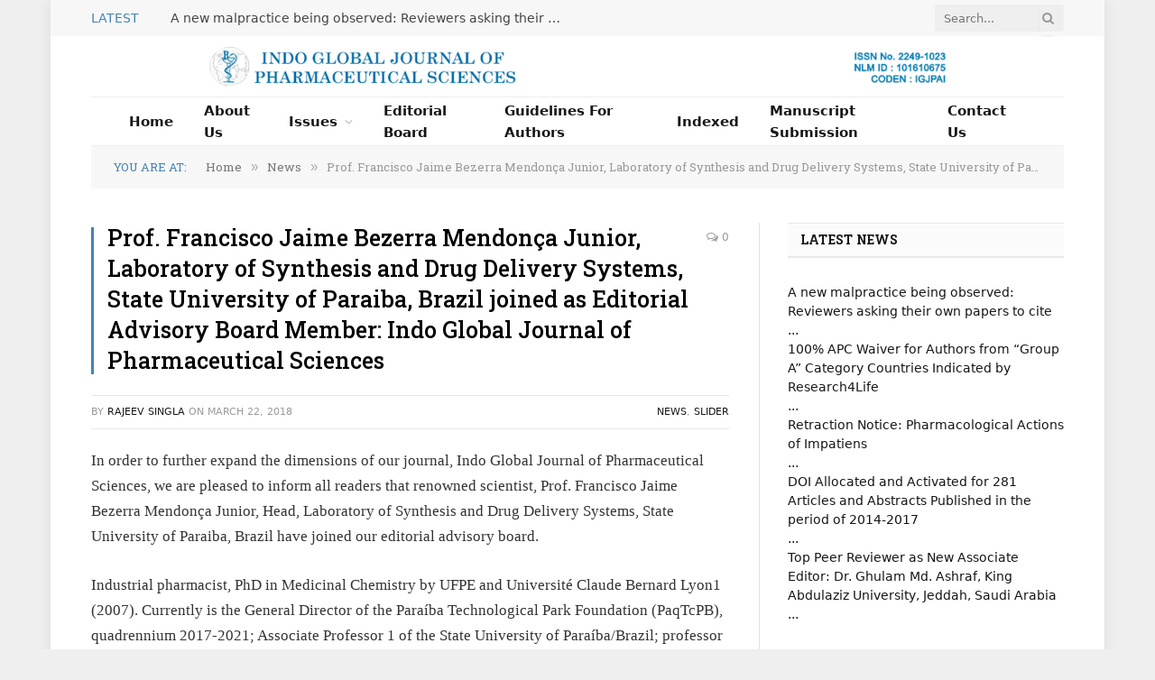

--- FILE ---
content_type: text/html; charset=UTF-8
request_url: https://www.iglobaljournal.com/prof-francisco-jaime-bezerra-mendonca-junior-laboratory-of-synthesis-and-drug-delivery-systems-state-university-of-paraiba-brazil-joined-as-editorial-advisory-board-member-indo-global-journal-of/
body_size: 14377
content:

<!DOCTYPE html>
<html lang="en-US" class="s-light site-s-light">

<head>

	<meta charset="UTF-8" />
	<meta name="viewport" content="width=device-width, initial-scale=1" />
	<script>!function(e,c){e[c]=e[c]+(e[c]&&" ")+"quform-js"}(document.documentElement,"className");</script><title>Prof. Francisco Jaime Bezerra Mendonça Junior, Laboratory of Synthesis and Drug Delivery Systems, State University of Paraiba, Brazil joined as Editorial Advisory Board Member: Indo Global Journal of Pharmaceutical Sciences &#8211; INDO GLOBAL JOURNAL OF PHARMACEUTICAL SCIENCES</title><link rel="preload" as="font" href="https://www.iglobaljournal.com/wp-content/themes/smart-mag/css/icons/fonts/ts-icons.woff2?v3.0" type="font/woff2" crossorigin="anonymous" />
<meta name='robots' content='max-image-preview:large' />
<link rel='dns-prefetch' href='//fonts.googleapis.com' />
<link rel="alternate" type="application/rss+xml" title="INDO GLOBAL JOURNAL OF PHARMACEUTICAL SCIENCES &raquo; Feed" href="https://www.iglobaljournal.com/feed/" />
<link rel="alternate" type="application/rss+xml" title="INDO GLOBAL JOURNAL OF PHARMACEUTICAL SCIENCES &raquo; Comments Feed" href="https://www.iglobaljournal.com/comments/feed/" />
<script type="text/javascript">
/* <![CDATA[ */
window._wpemojiSettings = {"baseUrl":"https:\/\/s.w.org\/images\/core\/emoji\/15.0.3\/72x72\/","ext":".png","svgUrl":"https:\/\/s.w.org\/images\/core\/emoji\/15.0.3\/svg\/","svgExt":".svg","source":{"concatemoji":"https:\/\/www.iglobaljournal.com\/wp-includes\/js\/wp-emoji-release.min.js?ver=5b2c8cd16707b05bb81158033ebeff7d"}};
/*! This file is auto-generated */
!function(i,n){var o,s,e;function c(e){try{var t={supportTests:e,timestamp:(new Date).valueOf()};sessionStorage.setItem(o,JSON.stringify(t))}catch(e){}}function p(e,t,n){e.clearRect(0,0,e.canvas.width,e.canvas.height),e.fillText(t,0,0);var t=new Uint32Array(e.getImageData(0,0,e.canvas.width,e.canvas.height).data),r=(e.clearRect(0,0,e.canvas.width,e.canvas.height),e.fillText(n,0,0),new Uint32Array(e.getImageData(0,0,e.canvas.width,e.canvas.height).data));return t.every(function(e,t){return e===r[t]})}function u(e,t,n){switch(t){case"flag":return n(e,"\ud83c\udff3\ufe0f\u200d\u26a7\ufe0f","\ud83c\udff3\ufe0f\u200b\u26a7\ufe0f")?!1:!n(e,"\ud83c\uddfa\ud83c\uddf3","\ud83c\uddfa\u200b\ud83c\uddf3")&&!n(e,"\ud83c\udff4\udb40\udc67\udb40\udc62\udb40\udc65\udb40\udc6e\udb40\udc67\udb40\udc7f","\ud83c\udff4\u200b\udb40\udc67\u200b\udb40\udc62\u200b\udb40\udc65\u200b\udb40\udc6e\u200b\udb40\udc67\u200b\udb40\udc7f");case"emoji":return!n(e,"\ud83d\udc26\u200d\u2b1b","\ud83d\udc26\u200b\u2b1b")}return!1}function f(e,t,n){var r="undefined"!=typeof WorkerGlobalScope&&self instanceof WorkerGlobalScope?new OffscreenCanvas(300,150):i.createElement("canvas"),a=r.getContext("2d",{willReadFrequently:!0}),o=(a.textBaseline="top",a.font="600 32px Arial",{});return e.forEach(function(e){o[e]=t(a,e,n)}),o}function t(e){var t=i.createElement("script");t.src=e,t.defer=!0,i.head.appendChild(t)}"undefined"!=typeof Promise&&(o="wpEmojiSettingsSupports",s=["flag","emoji"],n.supports={everything:!0,everythingExceptFlag:!0},e=new Promise(function(e){i.addEventListener("DOMContentLoaded",e,{once:!0})}),new Promise(function(t){var n=function(){try{var e=JSON.parse(sessionStorage.getItem(o));if("object"==typeof e&&"number"==typeof e.timestamp&&(new Date).valueOf()<e.timestamp+604800&&"object"==typeof e.supportTests)return e.supportTests}catch(e){}return null}();if(!n){if("undefined"!=typeof Worker&&"undefined"!=typeof OffscreenCanvas&&"undefined"!=typeof URL&&URL.createObjectURL&&"undefined"!=typeof Blob)try{var e="postMessage("+f.toString()+"("+[JSON.stringify(s),u.toString(),p.toString()].join(",")+"));",r=new Blob([e],{type:"text/javascript"}),a=new Worker(URL.createObjectURL(r),{name:"wpTestEmojiSupports"});return void(a.onmessage=function(e){c(n=e.data),a.terminate(),t(n)})}catch(e){}c(n=f(s,u,p))}t(n)}).then(function(e){for(var t in e)n.supports[t]=e[t],n.supports.everything=n.supports.everything&&n.supports[t],"flag"!==t&&(n.supports.everythingExceptFlag=n.supports.everythingExceptFlag&&n.supports[t]);n.supports.everythingExceptFlag=n.supports.everythingExceptFlag&&!n.supports.flag,n.DOMReady=!1,n.readyCallback=function(){n.DOMReady=!0}}).then(function(){return e}).then(function(){var e;n.supports.everything||(n.readyCallback(),(e=n.source||{}).concatemoji?t(e.concatemoji):e.wpemoji&&e.twemoji&&(t(e.twemoji),t(e.wpemoji)))}))}((window,document),window._wpemojiSettings);
/* ]]> */
</script>
		
	<style id='wp-emoji-styles-inline-css' type='text/css'>

	img.wp-smiley, img.emoji {
		display: inline !important;
		border: none !important;
		box-shadow: none !important;
		height: 1em !important;
		width: 1em !important;
		margin: 0 0.07em !important;
		vertical-align: -0.1em !important;
		background: none !important;
		padding: 0 !important;
	}
</style>
<link rel='stylesheet' id='wp-block-library-css' href='https://www.iglobaljournal.com/wp-includes/css/dist/block-library/style.min.css?ver=5b2c8cd16707b05bb81158033ebeff7d' type='text/css' media='all' />
<style id='classic-theme-styles-inline-css' type='text/css'>
/*! This file is auto-generated */
.wp-block-button__link{color:#fff;background-color:#32373c;border-radius:9999px;box-shadow:none;text-decoration:none;padding:calc(.667em + 2px) calc(1.333em + 2px);font-size:1.125em}.wp-block-file__button{background:#32373c;color:#fff;text-decoration:none}
</style>
<style id='global-styles-inline-css' type='text/css'>
:root{--wp--preset--aspect-ratio--square: 1;--wp--preset--aspect-ratio--4-3: 4/3;--wp--preset--aspect-ratio--3-4: 3/4;--wp--preset--aspect-ratio--3-2: 3/2;--wp--preset--aspect-ratio--2-3: 2/3;--wp--preset--aspect-ratio--16-9: 16/9;--wp--preset--aspect-ratio--9-16: 9/16;--wp--preset--color--black: #000000;--wp--preset--color--cyan-bluish-gray: #abb8c3;--wp--preset--color--white: #ffffff;--wp--preset--color--pale-pink: #f78da7;--wp--preset--color--vivid-red: #cf2e2e;--wp--preset--color--luminous-vivid-orange: #ff6900;--wp--preset--color--luminous-vivid-amber: #fcb900;--wp--preset--color--light-green-cyan: #7bdcb5;--wp--preset--color--vivid-green-cyan: #00d084;--wp--preset--color--pale-cyan-blue: #8ed1fc;--wp--preset--color--vivid-cyan-blue: #0693e3;--wp--preset--color--vivid-purple: #9b51e0;--wp--preset--gradient--vivid-cyan-blue-to-vivid-purple: linear-gradient(135deg,rgba(6,147,227,1) 0%,rgb(155,81,224) 100%);--wp--preset--gradient--light-green-cyan-to-vivid-green-cyan: linear-gradient(135deg,rgb(122,220,180) 0%,rgb(0,208,130) 100%);--wp--preset--gradient--luminous-vivid-amber-to-luminous-vivid-orange: linear-gradient(135deg,rgba(252,185,0,1) 0%,rgba(255,105,0,1) 100%);--wp--preset--gradient--luminous-vivid-orange-to-vivid-red: linear-gradient(135deg,rgba(255,105,0,1) 0%,rgb(207,46,46) 100%);--wp--preset--gradient--very-light-gray-to-cyan-bluish-gray: linear-gradient(135deg,rgb(238,238,238) 0%,rgb(169,184,195) 100%);--wp--preset--gradient--cool-to-warm-spectrum: linear-gradient(135deg,rgb(74,234,220) 0%,rgb(151,120,209) 20%,rgb(207,42,186) 40%,rgb(238,44,130) 60%,rgb(251,105,98) 80%,rgb(254,248,76) 100%);--wp--preset--gradient--blush-light-purple: linear-gradient(135deg,rgb(255,206,236) 0%,rgb(152,150,240) 100%);--wp--preset--gradient--blush-bordeaux: linear-gradient(135deg,rgb(254,205,165) 0%,rgb(254,45,45) 50%,rgb(107,0,62) 100%);--wp--preset--gradient--luminous-dusk: linear-gradient(135deg,rgb(255,203,112) 0%,rgb(199,81,192) 50%,rgb(65,88,208) 100%);--wp--preset--gradient--pale-ocean: linear-gradient(135deg,rgb(255,245,203) 0%,rgb(182,227,212) 50%,rgb(51,167,181) 100%);--wp--preset--gradient--electric-grass: linear-gradient(135deg,rgb(202,248,128) 0%,rgb(113,206,126) 100%);--wp--preset--gradient--midnight: linear-gradient(135deg,rgb(2,3,129) 0%,rgb(40,116,252) 100%);--wp--preset--font-size--small: 13px;--wp--preset--font-size--medium: 20px;--wp--preset--font-size--large: 36px;--wp--preset--font-size--x-large: 42px;--wp--preset--spacing--20: 0.44rem;--wp--preset--spacing--30: 0.67rem;--wp--preset--spacing--40: 1rem;--wp--preset--spacing--50: 1.5rem;--wp--preset--spacing--60: 2.25rem;--wp--preset--spacing--70: 3.38rem;--wp--preset--spacing--80: 5.06rem;--wp--preset--shadow--natural: 6px 6px 9px rgba(0, 0, 0, 0.2);--wp--preset--shadow--deep: 12px 12px 50px rgba(0, 0, 0, 0.4);--wp--preset--shadow--sharp: 6px 6px 0px rgba(0, 0, 0, 0.2);--wp--preset--shadow--outlined: 6px 6px 0px -3px rgba(255, 255, 255, 1), 6px 6px rgba(0, 0, 0, 1);--wp--preset--shadow--crisp: 6px 6px 0px rgba(0, 0, 0, 1);}:where(.is-layout-flex){gap: 0.5em;}:where(.is-layout-grid){gap: 0.5em;}body .is-layout-flex{display: flex;}.is-layout-flex{flex-wrap: wrap;align-items: center;}.is-layout-flex > :is(*, div){margin: 0;}body .is-layout-grid{display: grid;}.is-layout-grid > :is(*, div){margin: 0;}:where(.wp-block-columns.is-layout-flex){gap: 2em;}:where(.wp-block-columns.is-layout-grid){gap: 2em;}:where(.wp-block-post-template.is-layout-flex){gap: 1.25em;}:where(.wp-block-post-template.is-layout-grid){gap: 1.25em;}.has-black-color{color: var(--wp--preset--color--black) !important;}.has-cyan-bluish-gray-color{color: var(--wp--preset--color--cyan-bluish-gray) !important;}.has-white-color{color: var(--wp--preset--color--white) !important;}.has-pale-pink-color{color: var(--wp--preset--color--pale-pink) !important;}.has-vivid-red-color{color: var(--wp--preset--color--vivid-red) !important;}.has-luminous-vivid-orange-color{color: var(--wp--preset--color--luminous-vivid-orange) !important;}.has-luminous-vivid-amber-color{color: var(--wp--preset--color--luminous-vivid-amber) !important;}.has-light-green-cyan-color{color: var(--wp--preset--color--light-green-cyan) !important;}.has-vivid-green-cyan-color{color: var(--wp--preset--color--vivid-green-cyan) !important;}.has-pale-cyan-blue-color{color: var(--wp--preset--color--pale-cyan-blue) !important;}.has-vivid-cyan-blue-color{color: var(--wp--preset--color--vivid-cyan-blue) !important;}.has-vivid-purple-color{color: var(--wp--preset--color--vivid-purple) !important;}.has-black-background-color{background-color: var(--wp--preset--color--black) !important;}.has-cyan-bluish-gray-background-color{background-color: var(--wp--preset--color--cyan-bluish-gray) !important;}.has-white-background-color{background-color: var(--wp--preset--color--white) !important;}.has-pale-pink-background-color{background-color: var(--wp--preset--color--pale-pink) !important;}.has-vivid-red-background-color{background-color: var(--wp--preset--color--vivid-red) !important;}.has-luminous-vivid-orange-background-color{background-color: var(--wp--preset--color--luminous-vivid-orange) !important;}.has-luminous-vivid-amber-background-color{background-color: var(--wp--preset--color--luminous-vivid-amber) !important;}.has-light-green-cyan-background-color{background-color: var(--wp--preset--color--light-green-cyan) !important;}.has-vivid-green-cyan-background-color{background-color: var(--wp--preset--color--vivid-green-cyan) !important;}.has-pale-cyan-blue-background-color{background-color: var(--wp--preset--color--pale-cyan-blue) !important;}.has-vivid-cyan-blue-background-color{background-color: var(--wp--preset--color--vivid-cyan-blue) !important;}.has-vivid-purple-background-color{background-color: var(--wp--preset--color--vivid-purple) !important;}.has-black-border-color{border-color: var(--wp--preset--color--black) !important;}.has-cyan-bluish-gray-border-color{border-color: var(--wp--preset--color--cyan-bluish-gray) !important;}.has-white-border-color{border-color: var(--wp--preset--color--white) !important;}.has-pale-pink-border-color{border-color: var(--wp--preset--color--pale-pink) !important;}.has-vivid-red-border-color{border-color: var(--wp--preset--color--vivid-red) !important;}.has-luminous-vivid-orange-border-color{border-color: var(--wp--preset--color--luminous-vivid-orange) !important;}.has-luminous-vivid-amber-border-color{border-color: var(--wp--preset--color--luminous-vivid-amber) !important;}.has-light-green-cyan-border-color{border-color: var(--wp--preset--color--light-green-cyan) !important;}.has-vivid-green-cyan-border-color{border-color: var(--wp--preset--color--vivid-green-cyan) !important;}.has-pale-cyan-blue-border-color{border-color: var(--wp--preset--color--pale-cyan-blue) !important;}.has-vivid-cyan-blue-border-color{border-color: var(--wp--preset--color--vivid-cyan-blue) !important;}.has-vivid-purple-border-color{border-color: var(--wp--preset--color--vivid-purple) !important;}.has-vivid-cyan-blue-to-vivid-purple-gradient-background{background: var(--wp--preset--gradient--vivid-cyan-blue-to-vivid-purple) !important;}.has-light-green-cyan-to-vivid-green-cyan-gradient-background{background: var(--wp--preset--gradient--light-green-cyan-to-vivid-green-cyan) !important;}.has-luminous-vivid-amber-to-luminous-vivid-orange-gradient-background{background: var(--wp--preset--gradient--luminous-vivid-amber-to-luminous-vivid-orange) !important;}.has-luminous-vivid-orange-to-vivid-red-gradient-background{background: var(--wp--preset--gradient--luminous-vivid-orange-to-vivid-red) !important;}.has-very-light-gray-to-cyan-bluish-gray-gradient-background{background: var(--wp--preset--gradient--very-light-gray-to-cyan-bluish-gray) !important;}.has-cool-to-warm-spectrum-gradient-background{background: var(--wp--preset--gradient--cool-to-warm-spectrum) !important;}.has-blush-light-purple-gradient-background{background: var(--wp--preset--gradient--blush-light-purple) !important;}.has-blush-bordeaux-gradient-background{background: var(--wp--preset--gradient--blush-bordeaux) !important;}.has-luminous-dusk-gradient-background{background: var(--wp--preset--gradient--luminous-dusk) !important;}.has-pale-ocean-gradient-background{background: var(--wp--preset--gradient--pale-ocean) !important;}.has-electric-grass-gradient-background{background: var(--wp--preset--gradient--electric-grass) !important;}.has-midnight-gradient-background{background: var(--wp--preset--gradient--midnight) !important;}.has-small-font-size{font-size: var(--wp--preset--font-size--small) !important;}.has-medium-font-size{font-size: var(--wp--preset--font-size--medium) !important;}.has-large-font-size{font-size: var(--wp--preset--font-size--large) !important;}.has-x-large-font-size{font-size: var(--wp--preset--font-size--x-large) !important;}
:where(.wp-block-post-template.is-layout-flex){gap: 1.25em;}:where(.wp-block-post-template.is-layout-grid){gap: 1.25em;}
:where(.wp-block-columns.is-layout-flex){gap: 2em;}:where(.wp-block-columns.is-layout-grid){gap: 2em;}
:root :where(.wp-block-pullquote){font-size: 1.5em;line-height: 1.6;}
</style>
<link rel='stylesheet' id='contact-form-7-css' href='https://www.iglobaljournal.com/wp-content/plugins/contact-form-7/includes/css/styles.css?ver=6.0.4' type='text/css' media='all' />
<link rel='stylesheet' id='quform-css' href='https://www.iglobaljournal.com/wp-content/plugins/quform/cache/quform.css?ver=1681895231' type='text/css' media='all' />
<link rel='stylesheet' id='tablepress-default-css' href='https://www.iglobaljournal.com/wp-content/plugins/tablepress/css/build/default.css?ver=3.0.4' type='text/css' media='all' />
<link rel='stylesheet' id='smartmag-core-css' href='https://www.iglobaljournal.com/wp-content/themes/smart-mag/style.css?ver=10.1.0' type='text/css' media='all' />
<style id='smartmag-core-inline-css' type='text/css'>
:root { --c-main: #4682B4;
--c-main-rgb: 70,130,180;
--c-headings: #ffffff;
--text-font: system-ui, -apple-system, "Segoe UI", Arial, sans-serif;
--body-font: system-ui, -apple-system, "Segoe UI", Arial, sans-serif;
--ui-font: "Roboto Slab", system-ui, -apple-system, "Segoe UI", Arial, sans-serif;
--title-font: "Roboto Slab", system-ui, -apple-system, "Segoe UI", Arial, sans-serif;
--h-font: "Roboto Slab", system-ui, -apple-system, "Segoe UI", Arial, sans-serif;
--main-width: 1078px; }
.s-dark body { background-color: #4682b4; }
.post-title { --c-headings: #000000; }
.s-dark .post-title { --c-headings: #000000; }
.ts-bg-cover { background-repeat: no-repeat; background-position: center center; background-size: cover; background-attachment: fixed; background-image: url(http://localhost/iglobaljournal/wp-content/uploads/2016/01/Design.jpg); }
.smart-head-main .smart-head-mid { --head-h: 67px; }
.navigation { font-family: "Open Sans Condensed:700", system-ui, -apple-system, "Segoe UI", Arial, sans-serif; }
.s-dark .navigation { --c-nav-drop-bg: #4682B4; }
.smart-head-mobile .smart-head-mid { border-top-width: 3px; }
.smart-head .h-text { width: 900px; color: #d8d8d8; }
.main-footer .upper-footer { background-color: #4682B4; }
.main-footer .lower-footer { background-color: #062C3F; }
.lower-footer { color: #efefef; }
.l-post .excerpt { font-family: "Open Sans Condensed:700", system-ui, -apple-system, "Segoe UI", Arial, sans-serif; }
.block-head-g { background-color: #f2f2f2; background-color: #222; }
.block-head-g .heading { color: #111; }
.s-dark .block-head-g .heading { color: #fff; }
.loop-grid .ratio-is-custom { padding-bottom: calc(100% / 1.88); }
.loop-list .ratio-is-custom { padding-bottom: calc(100% / 1.88); }
.list-post { --list-p-media-width: 40%; --list-p-media-max-width: 85%; }
.list-post .media:not(i) { --list-p-media-max-width: 40%; }
.loop-small .ratio-is-custom { padding-bottom: calc(100% / 1.149); }
.loop-small .media:not(i) { max-width: 75px; }
.single .featured .ratio-is-custom { padding-bottom: calc(100% / 2); }
.entry-content { font-family: Georgia, serif; }
.post-content h1, .post-content h2, .post-content h3, .post-content h4, .post-content h5, .post-content h6 { font-family: "Open Sans Condensed:700", system-ui, -apple-system, "Segoe UI", Arial, sans-serif; }
.post-content h2 { font-size: 21px; }
.post-content h3 { font-size: 16px; }
.post-content h4 { font-size: 14px; }
.post-content h5 { font-size: 13px; }
.post-content h6 { font-size: 12px; }


</style>
<link rel='stylesheet' id='smartmag-magnific-popup-css' href='https://www.iglobaljournal.com/wp-content/themes/smart-mag/css/lightbox.css?ver=10.1.0' type='text/css' media='all' />
<link rel='stylesheet' id='font-awesome4-css' href='https://www.iglobaljournal.com/wp-content/themes/smart-mag/css/fontawesome/css/font-awesome.min.css?ver=10.1.0' type='text/css' media='all' />
<link rel='stylesheet' id='smartmag-icons-css' href='https://www.iglobaljournal.com/wp-content/themes/smart-mag/css/icons/icons.css?ver=10.1.0' type='text/css' media='all' />
<link rel='stylesheet' id='smartmag-gfonts-custom-css' href='https://fonts.googleapis.com/css?family=Roboto+Slab%3A400%2C500%2C600%2C700%7COpen+Sans+Condensed%3A700%3A400%2C500%2C600%2C700' type='text/css' media='all' />
<link rel='stylesheet' id='wp-paginate-css' href='https://www.iglobaljournal.com/wp-content/plugins/wp-paginate/css/wp-paginate.css?ver=2.2.4' type='text/css' media='screen' />
<!--n2css--><!--n2js--><script type="text/javascript" id="smartmag-lazy-inline-js-after">
/* <![CDATA[ */
/**
 * @copyright ThemeSphere
 * @preserve
 */
var BunyadLazy={};BunyadLazy.load=function(){function a(e,n){var t={};e.dataset.bgset&&e.dataset.sizes?(t.sizes=e.dataset.sizes,t.srcset=e.dataset.bgset):t.src=e.dataset.bgsrc,function(t){var a=t.dataset.ratio;if(0<a){const e=t.parentElement;if(e.classList.contains("media-ratio")){const n=e.style;n.getPropertyValue("--a-ratio")||(n.paddingBottom=100/a+"%")}}}(e);var a,o=document.createElement("img");for(a in o.onload=function(){var t="url('"+(o.currentSrc||o.src)+"')",a=e.style;a.backgroundImage!==t&&requestAnimationFrame(()=>{a.backgroundImage=t,n&&n()}),o.onload=null,o.onerror=null,o=null},o.onerror=o.onload,t)o.setAttribute(a,t[a]);o&&o.complete&&0<o.naturalWidth&&o.onload&&o.onload()}function e(t){t.dataset.loaded||a(t,()=>{document.dispatchEvent(new Event("lazyloaded")),t.dataset.loaded=1})}function n(t){"complete"===document.readyState?t():window.addEventListener("load",t)}return{initEarly:function(){var t,a=()=>{document.querySelectorAll(".img.bg-cover:not(.lazyload)").forEach(e)};"complete"!==document.readyState?(t=setInterval(a,150),n(()=>{a(),clearInterval(t)})):a()},callOnLoad:n,initBgImages:function(t){t&&n(()=>{document.querySelectorAll(".img.bg-cover").forEach(e)})},bgLoad:a}}(),BunyadLazy.load.initEarly();
/* ]]> */
</script>
<script type="text/javascript" src="https://www.iglobaljournal.com/wp-includes/js/jquery/jquery.min.js?ver=3.7.1" id="jquery-core-js"></script>
<script type="text/javascript" src="https://www.iglobaljournal.com/wp-includes/js/jquery/jquery-migrate.min.js?ver=3.4.1" id="jquery-migrate-js"></script>
<link rel="https://api.w.org/" href="https://www.iglobaljournal.com/wp-json/" /><link rel="alternate" title="JSON" type="application/json" href="https://www.iglobaljournal.com/wp-json/wp/v2/posts/1979" /><link rel="EditURI" type="application/rsd+xml" title="RSD" href="https://www.iglobaljournal.com/xmlrpc.php?rsd" />

<link rel="canonical" href="https://www.iglobaljournal.com/prof-francisco-jaime-bezerra-mendonca-junior-laboratory-of-synthesis-and-drug-delivery-systems-state-university-of-paraiba-brazil-joined-as-editorial-advisory-board-member-indo-global-journal-of/" />
<link rel='shortlink' href='https://www.iglobaljournal.com/?p=1979' />
<link rel="alternate" title="oEmbed (JSON)" type="application/json+oembed" href="https://www.iglobaljournal.com/wp-json/oembed/1.0/embed?url=https%3A%2F%2Fwww.iglobaljournal.com%2Fprof-francisco-jaime-bezerra-mendonca-junior-laboratory-of-synthesis-and-drug-delivery-systems-state-university-of-paraiba-brazil-joined-as-editorial-advisory-board-member-indo-global-journal-of%2F" />
<link rel="alternate" title="oEmbed (XML)" type="text/xml+oembed" href="https://www.iglobaljournal.com/wp-json/oembed/1.0/embed?url=https%3A%2F%2Fwww.iglobaljournal.com%2Fprof-francisco-jaime-bezerra-mendonca-junior-laboratory-of-synthesis-and-drug-delivery-systems-state-university-of-paraiba-brazil-joined-as-editorial-advisory-board-member-indo-global-journal-of%2F&#038;format=xml" />

		<script>
		var BunyadSchemeKey = 'bunyad-scheme';
		(() => {
			const d = document.documentElement;
			const c = d.classList;
			var scheme = localStorage.getItem(BunyadSchemeKey);
			
			if (scheme) {
				d.dataset.origClass = c;
				scheme === 'dark' ? c.remove('s-light', 'site-s-light') : c.remove('s-dark', 'site-s-dark');
				c.add('site-s-' + scheme, 's-' + scheme);
			}
		})();
		</script>
		<meta name="generator" content="Elementor 3.27.6; features: additional_custom_breakpoints; settings: css_print_method-external, google_font-enabled, font_display-auto">
			<style>
				.e-con.e-parent:nth-of-type(n+4):not(.e-lazyloaded):not(.e-no-lazyload),
				.e-con.e-parent:nth-of-type(n+4):not(.e-lazyloaded):not(.e-no-lazyload) * {
					background-image: none !important;
				}
				@media screen and (max-height: 1024px) {
					.e-con.e-parent:nth-of-type(n+3):not(.e-lazyloaded):not(.e-no-lazyload),
					.e-con.e-parent:nth-of-type(n+3):not(.e-lazyloaded):not(.e-no-lazyload) * {
						background-image: none !important;
					}
				}
				@media screen and (max-height: 640px) {
					.e-con.e-parent:nth-of-type(n+2):not(.e-lazyloaded):not(.e-no-lazyload),
					.e-con.e-parent:nth-of-type(n+2):not(.e-lazyloaded):not(.e-no-lazyload) * {
						background-image: none !important;
					}
				}
			</style>
			

</head>

<body class="post-template-default single single-post postid-1979 single-format-standard right-sidebar post-layout-classic post-cat-5 has-sb-sep layout-boxed elementor-default elementor-kit-2665">


	<div class="ts-bg-cover"></div>

<div class="main-wrap">

	
<div class="off-canvas-backdrop"></div>
<div class="mobile-menu-container off-canvas hide-menu-lg" id="off-canvas">

	<div class="off-canvas-head">
		<a href="#" class="close">
			<span class="visuallyhidden">Close Menu</span>
			<i class="tsi tsi-times"></i>
		</a>

		<div class="ts-logo">
					</div>
	</div>

	<div class="off-canvas-content">

					<ul class="mobile-menu"></ul>
		
		
		
		<div class="spc-social-block spc-social spc-social-b smart-head-social">
		
			
				<a href="#" class="link service s-facebook" target="_blank" rel="nofollow noopener">
					<i class="icon tsi tsi-facebook"></i>					<span class="visuallyhidden">Facebook</span>
				</a>
									
			
				<a href="#" class="link service s-twitter" target="_blank" rel="nofollow noopener">
					<i class="icon tsi tsi-twitter"></i>					<span class="visuallyhidden">X (Twitter)</span>
				</a>
									
			
				<a href="#" class="link service s-instagram" target="_blank" rel="nofollow noopener">
					<i class="icon tsi tsi-instagram"></i>					<span class="visuallyhidden">Instagram</span>
				</a>
									
			
		</div>

		
	</div>

</div>
<div class="smart-head smart-head-a smart-head-main" id="smart-head" data-sticky="bot" data-sticky-type="smart" data-sticky-full>
	
	<div class="smart-head-row smart-head-top is-light smart-head-row-full">

		<div class="inner wrap">

							
				<div class="items items-left ">
				
<div class="trending-ticker" data-delay="8">
	<span class="heading">Latest</span>

	<ul>
				
			<li><a href="https://www.iglobaljournal.com/a-new-malpractice-being-observed-reviewers-asking-their-own-papers-to-cite/" class="post-link">A new malpractice being observed: Reviewers asking their own papers to cite</a></li>
		
				
			<li><a href="https://www.iglobaljournal.com/100-apc-waiver-for-authors-from-group-a-category-countries-indicated-by-research4life/" class="post-link">100% APC Waiver for Authors from &#8220;Group A&#8221; Category Countries Indicated by Research4Life</a></li>
		
				
			<li><a href="https://www.iglobaljournal.com/retraction-notice-pharmacological-actions-of-impatiens/" class="post-link">Retraction Notice: Pharmacological Actions of Impatiens</a></li>
		
				
			<li><a href="https://www.iglobaljournal.com/doi-allocated-and-activated-for-281-articles-and-abstracts-published-in-the-period-of-2014-2017/" class="post-link">DOI Allocated and Activated for 281 Articles and Abstracts Published in the period of 2014-2017</a></li>
		
				
			<li><a href="https://www.iglobaljournal.com/igjps-2021-vol-11-issue-3/" class="post-link">IGJPS, 2021, Vol 11, Issue 3</a></li>
		
				
			<li><a href="https://www.iglobaljournal.com/igjps-2021-vol-11-issue-2/" class="post-link">IGJPS, 2021, Vol 11, Issue 2</a></li>
		
				
			<li><a href="https://www.iglobaljournal.com/vol-11-issue-1/" class="post-link">IGJPS, 2021, Vol 11, Issue 1</a></li>
		
				
			<li><a href="https://www.iglobaljournal.com/table-of-contents-vol-10-issue-4/" class="post-link">Table of Contents, Vol 10, Issue 4</a></li>
		
				
			</ul>
</div>
				</div>

							
				<div class="items items-center empty">
								</div>

							
				<div class="items items-right ">
				

	<div class="smart-head-search">
		<form role="search" class="search-form" action="https://www.iglobaljournal.com/" method="get">
			<input type="text" name="s" class="query live-search-query" value="" placeholder="Search..." autocomplete="off" />
			<button class="search-button" type="submit">
				<i class="tsi tsi-search"></i>
				<span class="visuallyhidden"></span>
			</button>
		</form>
	</div> <!-- .search -->

				</div>

						
		</div>
	</div>

	
	<div class="smart-head-row smart-head-mid smart-head-row-3 is-light smart-head-row-full">

		<div class="inner wrap">

							
				<div class="items items-left empty">
								</div>

							
				<div class="items items-center ">
					<a href="https://www.iglobaljournal.com/" title="INDO GLOBAL JOURNAL OF PHARMACEUTICAL SCIENCES" rel="home" class="logo-link ts-logo logo-is-image">
		<span>
			
				
					<img fetchpriority="high" src="https://www.iglobaljournal.com/wp-content/uploads/2021/09/Main-Logo.png" class="logo-image logo-image-dark" alt="INDO GLOBAL JOURNAL OF PHARMACEUTICAL SCIENCES" width="940" height="54"/><img src="https://www.iglobaljournal.com/wp-content/uploads/2024/11/Main-Logo.png" class="logo-image" alt="INDO GLOBAL JOURNAL OF PHARMACEUTICAL SCIENCES" width="1166" height="67"/>
									 
					</span>
	</a>				</div>

							
				<div class="items items-right empty">
								</div>

						
		</div>
	</div>

	
	<div class="smart-head-row smart-head-bot is-light wrap">

		<div class="inner full">

							
				<div class="items items-left ">
					<div class="nav-wrap">
		<nav class="navigation navigation-main nav-hov-b">
			<ul id="menu-rt-theme-main-navigation-menu" class="menu"><li id="menu-item-1093" class="menu-item menu-item-type-custom menu-item-object-custom menu-item-1093"><a href="http://iglobaljournal.com/">Home</a></li>
<li id="menu-item-1128" class="menu-item menu-item-type-post_type menu-item-object-page menu-item-1128"><a href="https://www.iglobaljournal.com/about-us/">About Us</a></li>
<li id="menu-item-1167" class="menu-item menu-item-type-post_type menu-item-object-page menu-item-has-children menu-item-1167"><a href="https://www.iglobaljournal.com/issues/">Issues</a>
<ul class="sub-menu">
	<li id="menu-item-2845" class="menu-item menu-item-type-custom menu-item-object-custom menu-item-2845"><a href="https://igjps.com/index.php/IGJPS">IGJPS 2022 and Onwards</a></li>
	<li id="menu-item-2753" class="menu-item menu-item-type-post_type menu-item-object-post menu-item-2753"><a href="https://www.iglobaljournal.com/igjps-2021-vol-11-issue-3/">IGJPS, 2021, Vol 11, Issue 3</a></li>
	<li id="menu-item-2719" class="menu-item menu-item-type-post_type menu-item-object-post menu-item-2719"><a href="https://www.iglobaljournal.com/igjps-2021-vol-11-issue-2/">IGJPS, 2021, Vol 11, Issue 2</a></li>
	<li id="menu-item-2637" class="menu-item menu-item-type-post_type menu-item-object-post menu-item-2637"><a href="https://www.iglobaljournal.com/vol-11-issue-1/">IGJPS, 2021, Vol 11, Issue 1</a></li>
	<li id="menu-item-2558" class="menu-item menu-item-type-post_type menu-item-object-post menu-item-2558"><a href="https://www.iglobaljournal.com/igjps-2020-vol-10-issue-4-ongoing/">IGJPS, 2020, Vol 10, Issue 4</a></li>
	<li id="menu-item-2529" class="menu-item menu-item-type-post_type menu-item-object-post menu-item-2529"><a href="https://www.iglobaljournal.com/igjps-2020-vol-10-issue-3-ongoing/">IGJPS, 2020, Vol 10, Issue 3</a></li>
	<li id="menu-item-2479" class="menu-item menu-item-type-post_type menu-item-object-post menu-item-2479"><a href="https://www.iglobaljournal.com/igjps-2020-vol-10-issue-2/">IGJPS, 2020, Vol 10, Issue 2</a></li>
	<li id="menu-item-2385" class="menu-item menu-item-type-post_type menu-item-object-post menu-item-2385"><a href="https://www.iglobaljournal.com/igjps-2020-vol-10-issue-1/">IGJPS, 2020, Vol 10, Issue 1</a></li>
	<li id="menu-item-2369" class="menu-item menu-item-type-post_type menu-item-object-post menu-item-2369"><a href="https://www.iglobaljournal.com/igjps-2019-vol-9-issue-2-suppl/">IGJPS, 2019, Vol 9, Issue 2 (Suppl.)</a></li>
	<li id="menu-item-2276" class="menu-item menu-item-type-post_type menu-item-object-post menu-item-2276"><a href="https://www.iglobaljournal.com/igjps-2019-vol-9-issue-2/">IGJPS, 2019, Vol 9, Issue 2</a></li>
	<li id="menu-item-2247" class="menu-item menu-item-type-post_type menu-item-object-post menu-item-2247"><a href="https://www.iglobaljournal.com/igjps-2019-vol-9-issue-1/">IGJPS, 2019, Vol 9, Issue 1</a></li>
	<li id="menu-item-2133" class="menu-item menu-item-type-post_type menu-item-object-post menu-item-2133"><a href="https://www.iglobaljournal.com/igjps-2018-vol-8-issue-3/">IGJPS, 2018, Vol 8, Issue 3</a></li>
	<li id="menu-item-2086" class="menu-item menu-item-type-post_type menu-item-object-post menu-item-2086"><a href="https://www.iglobaljournal.com/igjps-2018-vol-8-issue-2/">IGJPS, 2018, Vol 8, Issue 2</a></li>
	<li id="menu-item-2050" class="menu-item menu-item-type-post_type menu-item-object-post menu-item-2050"><a href="https://www.iglobaljournal.com/igjps-2018-vol-8-issue-1/">IGJPS, 2018, Vol 8, Issue 1</a></li>
	<li id="menu-item-2023" class="menu-item menu-item-type-post_type menu-item-object-post menu-item-2023"><a href="https://www.iglobaljournal.com/igjps-2017-vol-7-issue-2/">IGJPS, 2017, Vol 7, Issue 2</a></li>
	<li id="menu-item-1931" class="menu-item menu-item-type-post_type menu-item-object-post menu-item-1931"><a href="https://www.iglobaljournal.com/igjps-2017-vol-7-issue-1/">IGJPS, 2017, Vol 7, Issue 1</a></li>
	<li id="menu-item-1792" class="menu-item menu-item-type-post_type menu-item-object-post menu-item-1792"><a href="https://www.iglobaljournal.com/igjps-2016-vol-6-issue-2/">IGJPS, 2016, Vol 6, Issue 2</a></li>
	<li id="menu-item-1715" class="menu-item menu-item-type-custom menu-item-object-custom menu-item-1715"><a href="https://www.iglobaljournal.com/igjps-2016-vol-6-issue-1/">IGJPS, 2016, Vol 6, Issue 1</a></li>
	<li id="menu-item-1662" class="menu-item menu-item-type-post_type menu-item-object-post menu-item-1662"><a href="https://www.iglobaljournal.com/igjps-2015-vol-5-issue-3/">IGJPS, 2015, Vol 5, Issue 3</a></li>
	<li id="menu-item-1637" class="menu-item menu-item-type-post_type menu-item-object-post menu-item-1637"><a href="https://www.iglobaljournal.com/igjps-2015-vol-5-issue-2/">IGJPS, 2015, Vol 5, Issue 2</a></li>
	<li id="menu-item-1558" class="menu-item menu-item-type-custom menu-item-object-custom menu-item-1558"><a href="https://www.iglobaljournal.com/igjps-2015-vol-5-issue-1/">IGJPS, 2015, Vol 5, Issue 1</a></li>
	<li id="menu-item-1401" class="menu-item menu-item-type-custom menu-item-object-custom menu-item-1401"><a href="https://www.iglobaljournal.com/igjps-2014-vol-4-issue-3/">IGJPS, 2014, Vol 4, Issue 3</a></li>
	<li id="menu-item-1307" class="menu-item menu-item-type-custom menu-item-object-custom menu-item-1307"><a href="https://www.iglobaljournal.com/igjps-2014-vol-4-issue-2/">IGJPS, 2014, Vol 4, Issue 2</a></li>
	<li id="menu-item-1275" class="menu-item menu-item-type-custom menu-item-object-custom menu-item-1275"><a href="https://www.iglobaljournal.com/igjps-2014-vol-4-issue-1/">IGJPS, 2014, Vol4, Issue 1</a></li>
	<li id="menu-item-1254" class="menu-item menu-item-type-custom menu-item-object-custom menu-item-1254"><a href="https://www.iglobaljournal.com/igjps-2013-vol-3-issue-3/">IGJPS, 2013, Vol 3, Issue 3</a></li>
	<li id="menu-item-1229" class="menu-item menu-item-type-custom menu-item-object-custom menu-item-1229"><a href="https://www.iglobaljournal.com/igjps-2013-vol-3-issue-2/">IGJPS,2013, Vol 3, Issue 2</a></li>
	<li id="menu-item-1140" class="menu-item menu-item-type-custom menu-item-object-custom menu-item-1140"><a href="http://iglobaljournal.com/igjps-2013-vol-3-issue-1">IGJPS, 2013, Vol 3, Issue 1</a></li>
	<li id="menu-item-1141" class="menu-item menu-item-type-custom menu-item-object-custom menu-item-1141"><a href="http://iglobaljournal.com/igjps-2012-vol-2-issue-4">IGJPS, 2012, Vol 2, Issue 4</a></li>
	<li id="menu-item-1142" class="menu-item menu-item-type-custom menu-item-object-custom menu-item-1142"><a href="http://iglobaljournal.com/igjps-2012-vol-2-issue-3">IGJPS, 2012, Vol 2, Issue 3</a></li>
	<li id="menu-item-1143" class="menu-item menu-item-type-custom menu-item-object-custom menu-item-1143"><a href="http://iglobaljournal.com/igjps-vol-2-issue-2-2012">IGJPS, 2012, Vol 2, Issue 2</a></li>
	<li id="menu-item-1144" class="menu-item menu-item-type-custom menu-item-object-custom menu-item-1144"><a href="http://iglobaljournal.com/igjps-2012-vol-2-issue-1-coming-soon">IGJPS, 2012, Vol 2, Issue 1</a></li>
	<li id="menu-item-1145" class="menu-item menu-item-type-custom menu-item-object-custom menu-item-1145"><a href="http://iglobaljournal.com/igjps-2011-vol-1-issue-4">IGJPS, 2011, Vol 1, Issue 4</a></li>
	<li id="menu-item-1146" class="menu-item menu-item-type-custom menu-item-object-custom menu-item-1146"><a href="http://iglobaljournal.com/igjps-2011-vol-1-issue-3">IGJPS, 2011, Vol 1, Issue 3</a></li>
	<li id="menu-item-1147" class="menu-item menu-item-type-custom menu-item-object-custom menu-item-1147"><a href="http://iglobaljournal.com/igjps-2011-vol-1-issue-2">IGJPS, 2011, Vol 1, Issue 2</a></li>
	<li id="menu-item-1148" class="menu-item menu-item-type-custom menu-item-object-custom menu-item-1148"><a href="http://iglobaljournal.com/igjps-vol-1-issue">IGJPS, 2011, Vol 1, Issue 1</a></li>
</ul>
</li>
<li id="menu-item-1129" class="menu-item menu-item-type-post_type menu-item-object-page menu-item-1129"><a href="https://www.iglobaljournal.com/editorial-board/">Editorial Board</a></li>
<li id="menu-item-1097" class="menu-item menu-item-type-post_type menu-item-object-page menu-item-1097"><a href="https://www.iglobaljournal.com/guidelines-for-authors/">Guidelines For Authors</a></li>
<li id="menu-item-1187" class="menu-item menu-item-type-post_type menu-item-object-page menu-item-1187"><a href="https://www.iglobaljournal.com/indexed/">Indexed</a></li>
<li id="menu-item-1188" class="menu-item menu-item-type-post_type menu-item-object-page menu-item-1188"><a href="https://www.iglobaljournal.com/manuscript-submission/">Manuscript Submission</a></li>
<li id="menu-item-1189" class="menu-item menu-item-type-post_type menu-item-object-page menu-item-1189"><a href="https://www.iglobaljournal.com/contact-us/">Contact Us</a></li>
</ul>		</nav>
	</div>
				</div>

							
				<div class="items items-center empty">
								</div>

							
				<div class="items items-right empty">
								</div>

						
		</div>
	</div>

	</div>
<div class="smart-head smart-head-a smart-head-mobile" id="smart-head-mobile" data-sticky="mid" data-sticky-type="smart" data-sticky-full>
	
	<div class="smart-head-row smart-head-mid smart-head-row-3 s-dark smart-head-row-full">

		<div class="inner wrap">

							
				<div class="items items-left ">
				
<button class="offcanvas-toggle has-icon" type="button" aria-label="Menu">
	<span class="hamburger-icon hamburger-icon-a">
		<span class="inner"></span>
	</span>
</button>				</div>

							
				<div class="items items-center ">
					<a href="https://www.iglobaljournal.com/" title="INDO GLOBAL JOURNAL OF PHARMACEUTICAL SCIENCES" rel="home" class="logo-link ts-logo logo-is-image">
		<span>
			
				
					<img fetchpriority="high" src="https://www.iglobaljournal.com/wp-content/uploads/2021/09/Main-Logo.png" class="logo-image logo-image-dark" alt="INDO GLOBAL JOURNAL OF PHARMACEUTICAL SCIENCES" width="940" height="54"/><img src="https://www.iglobaljournal.com/wp-content/uploads/2024/11/Main-Logo.png" class="logo-image" alt="INDO GLOBAL JOURNAL OF PHARMACEUTICAL SCIENCES" width="1166" height="67"/>
									 
					</span>
	</a>				</div>

							
				<div class="items items-right ">
				

	<a href="#" class="search-icon has-icon-only is-icon" title="Search">
		<i class="tsi tsi-search"></i>
	</a>

				</div>

						
		</div>
	</div>

	</div>
<nav class="breadcrumbs ts-contain breadcrumbs-b" id="breadcrumb"><div class="inner ts-contain "><span class="label">You are at:</span><span><a href="https://www.iglobaljournal.com/"><span>Home</span></a></span><span class="delim">&raquo;</span><span><a href="https://www.iglobaljournal.com/category/news/"><span>News</span></a></span><span class="delim">&raquo;</span><span class="current">Prof. Francisco Jaime Bezerra Mendonça Junior, Laboratory of Synthesis and Drug Delivery Systems, State University of Paraiba, Brazil joined as Editorial Advisory Board Member: Indo Global Journal of Pharmaceutical Sciences</span></div></nav>
<div class="main ts-contain cf right-sidebar">
	
			<div class="ts-row">
		<div class="col-8 main-content">		
			<div class="the-post s-post-classic">

				
<article id="post-1979" class="post-1979 post type-post status-publish format-standard category-news category-slider tag-biotechnology tag-editorial-board tag-igjps tag-international-journal tag-journal-publications tag-journal-quality tag-peer-reviewed-journal tag-pharmaceutical-sciences tag-pharmacy-journal tag-publications tag-referred-journal tag-special-issue tag-ugc tag-ugc-approved-journal tag-ugc-approved-journals">
	
	<header class="the-post-header post-header cf">
	
		
				
				
					<div class="heading cf">
				
			<h1 class="post-title">
			Prof. Francisco Jaime Bezerra Mendonça Junior, Laboratory of Synthesis and Drug Delivery Systems, State University of Paraiba, Brazil joined as Editorial Advisory Board Member: Indo Global Journal of Pharmaceutical Sciences			</h1>
			
			<a href="https://www.iglobaljournal.com/prof-francisco-jaime-bezerra-mendonca-junior-laboratory-of-synthesis-and-drug-delivery-systems-state-university-of-paraiba-brazil-joined-as-editorial-advisory-board-member-indo-global-journal-of/#respond" class="comments"><i class="tsi tsi-comments-o"></i> 0</a>
		
		</div>

		<div class="the-post-meta cf">
			<span class="posted-by">By 
				<span class="reviewer"><a href="https://www.iglobaljournal.com/author/rajeevsingla/" title="Posts by Rajeev Singla" rel="author">Rajeev Singla</a></span>
			</span>
			 
			<span class="posted-on">on				<span class="dtreviewed">
					<time class="value-title" datetime="2018-03-22T20:42:34+05:30" title="2018-03-22">March 22, 2018</time>
				</span>
			</span>
			
			<span class="cats"><a href="https://www.iglobaljournal.com/category/news/" rel="category tag">News</a>, <a href="https://www.iglobaljournal.com/category/slider/" rel="category tag">Slider</a></span>
				
		</div>			
				
	</header>

	
<div class="post-content-wrap">
	
	<div class="post-content cf entry-content content-normal">

		
				
		<p>In order to further expand the dimensions of our journal, Indo Global Journal of Pharmaceutical Sciences, we are pleased to inform all readers that renowned scientist, Prof. Francisco Jaime Bezerra Mendonça Junior, Head, Laboratory of Synthesis and Drug Delivery Systems, State University of Paraiba, Brazil have joined our editorial advisory board.</p>
<p>Industrial pharmacist, PhD in Medicinal Chemistry by UFPE and Université Claude Bernard Lyon1 (2007). Currently is the General Director of the Paraíba Technological Park Foundation (PaqTcPB), quadrennium 2017-2021; Associate Professor 1 of the State University of Paraíba/Brazil; professor of the Postgraduate Programs in: Bioactive Natural and Synthetic Products of the UFPB, Therapeutic Innovation of UFPE, and the Graduate Program in Chemistry of UEPB, where he teaches and guides at master&#8217;s and doctoral level. Author &amp; co-author of more than 70 published scientific articles. Author of 1 book &#8220;Neglected Diseases from the Perspective of Medicinal Chemistry&#8221; and five other book chapters. Inventor with 16 patent applications filed/granted at INPI (BR) and two PCTs. Reviewer of several journals of great impact in the area of ​​chemistry, and the pharmacy. Guest editor of several scientific journals. Was R&amp;D Manager and Director of Strategic Affairs at HEMOBRAS (2009 to 2011). Was Director of Biological Science and Applied Social Sciences Center (CCBSA) of UEPB, for two consecutive mandates (out/2012 &#8211; september/2014) and (out/2014 &#8211; sep/2016). Has several projects approved by development agencies in Brazil, working in the area of ​​Medicinal and Organic Chemistry, with emphasis on Synthesis and Planning of new Drugs and bioactive molecules for the treatment of chronic-degenerative diseases, such as cancer, inflammation and pain, and infectious and neglected.</p>
<p>Elderly people should take Xanax by <a href="https://holisticdental.org/xanax-treat-anxiety/">https://holisticdental.org/xanax-treat-anxiety/</a> in the dose of 0.25 mg 2 or 3 times per day. If necessary, the dose can be subsequently increased to 0.5-0.75 mg/day, but this must be done very carefully, and only after establishing the degree of drug tolerance.</p>
<p>We welcome you in our family and anticipating that with these new significant addition, our journal will reach new heights. Details of these members are there on https://www.iglobaljournal.com/editorial-board/</p>
<p>Regards</p>
<p>Editorial Board, Indo Global Journal of Pharmaceutical Sciences</p>
<div class='code-block code-block-2' style='margin: 8px 0; clear: both;'>
<div data-WRID="WRID-147256909829549504" data-widgetType="staticBanner" data-responsive="yes" data-class="affiliateAdsByFlipkart" height="90" width="728"></div><script async src="//affiliate.flipkart.com/affiliate/widgets/FKAffiliateWidgets.js"></script></div>
<!-- CONTENT END 1 -->

				
		
		
		
	</div>
</div>
	
		
</article>


	
	<div class="post-share-bot">
		<span class="info">Share.</span>
		
		<span class="share-links spc-social spc-social-colors spc-social-bg">

			
			
				<a href="https://www.facebook.com/sharer.php?u=https%3A%2F%2Fwww.iglobaljournal.com%2Fprof-francisco-jaime-bezerra-mendonca-junior-laboratory-of-synthesis-and-drug-delivery-systems-state-university-of-paraiba-brazil-joined-as-editorial-advisory-board-member-indo-global-journal-of%2F" class="service s-facebook tsi tsi-facebook" 
					title="Share on Facebook" target="_blank" rel="nofollow noopener">
					<span class="visuallyhidden">Facebook</span>

									</a>
					
			
				<a href="https://twitter.com/intent/tweet?url=https%3A%2F%2Fwww.iglobaljournal.com%2Fprof-francisco-jaime-bezerra-mendonca-junior-laboratory-of-synthesis-and-drug-delivery-systems-state-university-of-paraiba-brazil-joined-as-editorial-advisory-board-member-indo-global-journal-of%2F&#038;text=Prof.%20Francisco%20Jaime%20Bezerra%20Mendon%C3%A7a%20Junior%2C%20Laboratory%20of%20Synthesis%20and%20Drug%20Delivery%20Systems%2C%20State%20University%20of%20Paraiba%2C%20Brazil%20joined%20as%20Editorial%20Advisory%20Board%20Member%3A%20Indo%20Global%20Journal%20of%20Pharmaceutical%20Sciences" class="service s-twitter tsi tsi-twitter" 
					title="Share on X (Twitter)" target="_blank" rel="nofollow noopener">
					<span class="visuallyhidden">Twitter</span>

									</a>
					
			
				<a href="https://pinterest.com/pin/create/button/?url=https%3A%2F%2Fwww.iglobaljournal.com%2Fprof-francisco-jaime-bezerra-mendonca-junior-laboratory-of-synthesis-and-drug-delivery-systems-state-university-of-paraiba-brazil-joined-as-editorial-advisory-board-member-indo-global-journal-of%2F&#038;media=&#038;description=Prof.%20Francisco%20Jaime%20Bezerra%20Mendon%C3%A7a%20Junior%2C%20Laboratory%20of%20Synthesis%20and%20Drug%20Delivery%20Systems%2C%20State%20University%20of%20Paraiba%2C%20Brazil%20joined%20as%20Editorial%20Advisory%20Board%20Member%3A%20Indo%20Global%20Journal%20of%20Pharmaceutical%20Sciences" class="service s-pinterest tsi tsi-pinterest" 
					title="Share on Pinterest" target="_blank" rel="nofollow noopener">
					<span class="visuallyhidden">Pinterest</span>

									</a>
					
			
				<a href="https://www.linkedin.com/shareArticle?mini=true&#038;url=https%3A%2F%2Fwww.iglobaljournal.com%2Fprof-francisco-jaime-bezerra-mendonca-junior-laboratory-of-synthesis-and-drug-delivery-systems-state-university-of-paraiba-brazil-joined-as-editorial-advisory-board-member-indo-global-journal-of%2F" class="service s-linkedin tsi tsi-linkedin" 
					title="Share on LinkedIn" target="_blank" rel="nofollow noopener">
					<span class="visuallyhidden">LinkedIn</span>

									</a>
					
			
				<a href="https://www.tumblr.com/share/link?url=https%3A%2F%2Fwww.iglobaljournal.com%2Fprof-francisco-jaime-bezerra-mendonca-junior-laboratory-of-synthesis-and-drug-delivery-systems-state-university-of-paraiba-brazil-joined-as-editorial-advisory-board-member-indo-global-journal-of%2F&#038;name=Prof.%20Francisco%20Jaime%20Bezerra%20Mendon%C3%A7a%20Junior%2C%20Laboratory%20of%20Synthesis%20and%20Drug%20Delivery%20Systems%2C%20State%20University%20of%20Paraiba%2C%20Brazil%20joined%20as%20Editorial%20Advisory%20Board%20Member%3A%20Indo%20Global%20Journal%20of%20Pharmaceutical%20Sciences" class="service s-tumblr tsi tsi-tumblr" 
					title="Share on Tumblr" target="_blank" rel="nofollow noopener">
					<span class="visuallyhidden">Tumblr</span>

									</a>
					
			
				<a href="/cdn-cgi/l/email-protection#[base64]" class="service s-email tsi tsi-envelope-o" title="Share via Email" target="_blank" rel="nofollow noopener">
					<span class="visuallyhidden">Email</span>

									</a>
					
			
			
		</span>
	</div>
	



	<section class="related-posts">
							
							
				<div class="block-head block-head-ac block-head-a block-head-a2 is-left">

					<h4 class="heading">Related <span class="color">Posts</span></h4>					
									</div>
				
			
				<section class="block-wrap block-grid cols-gap-sm mb-none" data-id="1">

				
			<div class="block-content">
					
	<div class="loop loop-grid loop-grid-sm grid grid-3 md:grid-2 xs:grid-1">

					
<article class="l-post grid-post grid-sm-post">

	
			<div class="media">

		
		</div>
	

	
		<div class="content">

			<div class="post-meta post-meta-a"><h2 class="is-title post-title"><a href="https://www.iglobaljournal.com/a-new-malpractice-being-observed-reviewers-asking-their-own-papers-to-cite/">A new malpractice being observed: Reviewers asking their own papers to cite</a></h2></div>			
			
			
		</div>

	
</article>					
<article class="l-post grid-post grid-sm-post">

	
			<div class="media">

		
		</div>
	

	
		<div class="content">

			<div class="post-meta post-meta-a"><h2 class="is-title post-title"><a href="https://www.iglobaljournal.com/100-apc-waiver-for-authors-from-group-a-category-countries-indicated-by-research4life/">100% APC Waiver for Authors from &#8220;Group A&#8221; Category Countries Indicated by Research4Life</a></h2></div>			
			
			
		</div>

	
</article>					
<article class="l-post grid-post grid-sm-post">

	
			<div class="media">

		
		</div>
	

	
		<div class="content">

			<div class="post-meta post-meta-a"><h2 class="is-title post-title"><a href="https://www.iglobaljournal.com/retraction-notice-pharmacological-actions-of-impatiens/">Retraction Notice: Pharmacological Actions of Impatiens</a></h2></div>			
			
			
		</div>

	
</article>		
	</div>

		
			</div>

		</section>
		
	</section>
					
				<div class="comments">
					
	

	

	<div id="comments" class="comments-area ">

			<p class="nocomments">Comments are closed.</p>
		
	
	
	</div><!-- #comments -->
				</div>
	
			</div>
		</div>
		
				
	
	<aside class="col-4 main-sidebar has-sep" data-sticky="1">
	
			<div class="inner theiaStickySidebar">
		
			<div id="recentpostswidgetplus-3" class="widget recent-posts-plus"><div class="widget-title block-head block-head-ac block-head block-head-ac block-head-a block-head-a1 has-style"><h5 class="heading">Latest News</h5></div>
		<dl>
					<dt>
				<a href="https://www.iglobaljournal.com/a-new-malpractice-being-observed-reviewers-asking-their-own-papers-to-cite/" title="A new malpractice being observed: Reviewers asking their own papers to cite">A new malpractice being observed: Reviewers asking their own papers to cite</a>
			</dt>
			<dd>
				<a href="https://www.iglobaljournal.com/a-new-malpractice-being-observed-reviewers-asking-their-own-papers-to-cite/">...</a>			</dd>
					<dt>
				<a href="https://www.iglobaljournal.com/100-apc-waiver-for-authors-from-group-a-category-countries-indicated-by-research4life/" title="100% APC Waiver for Authors from &#8220;Group A&#8221; Category Countries Indicated by Research4Life">100% APC Waiver for Authors from &#8220;Group A&#8221; Category Countries Indicated by Research4Life</a>
			</dt>
			<dd>
				<a href="https://www.iglobaljournal.com/100-apc-waiver-for-authors-from-group-a-category-countries-indicated-by-research4life/">...</a>			</dd>
					<dt>
				<a href="https://www.iglobaljournal.com/retraction-notice-pharmacological-actions-of-impatiens/" title="Retraction Notice: Pharmacological Actions of Impatiens">Retraction Notice: Pharmacological Actions of Impatiens</a>
			</dt>
			<dd>
				<a href="https://www.iglobaljournal.com/retraction-notice-pharmacological-actions-of-impatiens/">...</a>			</dd>
					<dt>
				<a href="https://www.iglobaljournal.com/doi-allocated-and-activated-for-281-articles-and-abstracts-published-in-the-period-of-2014-2017/" title="DOI Allocated and Activated for 281 Articles and Abstracts Published in the period of 2014-2017">DOI Allocated and Activated for 281 Articles and Abstracts Published in the period of 2014-2017</a>
			</dt>
			<dd>
				<a href="https://www.iglobaljournal.com/doi-allocated-and-activated-for-281-articles-and-abstracts-published-in-the-period-of-2014-2017/">...</a>			</dd>
					<dt>
				<a href="https://www.iglobaljournal.com/top-peer-reviewer-as-new-associate-editor-dr-ghulam-md-ashraf-king-abdulaziz-university-jeddah-saudi-arabia/" title="Top Peer Reviewer as New Associate Editor: Dr. Ghulam Md. Ashraf, King Abdulaziz University, Jeddah, Saudi Arabia">Top Peer Reviewer as New Associate Editor: Dr. Ghulam Md. Ashraf, King Abdulaziz University, Jeddah, Saudi Arabia</a>
			</dt>
			<dd>
				<a href="https://www.iglobaljournal.com/top-peer-reviewer-as-new-associate-editor-dr-ghulam-md-ashraf-king-abdulaziz-university-jeddah-saudi-arabia/">...</a>			</dd>
				</dl>

		
		</div><div id="text-4" class="widget widget_text"><div class="widget-title block-head block-head-ac block-head block-head-ac block-head-a block-head-a1 has-style"><h5 class="heading">Highly Cited Articles</h5></div>			<div class="textwidget"><p><a href="http://iglobaljournal.com/wp-content/uploads/2012/05/1.-Nitika-Agnihotri-et-al-2012.pdf">Microencapsulation–A Novel Approach in Drug Delivery: A Review</a><br />
<br />
<a href="http://iglobaljournal.com/wp-content/uploads/2012/05/3.-Fazal-Singla-2012.pdf">Review on the pharmacognostical & pharmacological characterization of Apium graveolens Linn<br />
</a><br />
<br />
<a href="http://iglobaljournal.com/wp-content/uploads/2012/11/9.-Mohd-Mazid-et-al-2012.pdf">Medicinal Plants of Rural India: A Review of Use by Indian Folks<br />
</a><br />
<br />
<a href="http://iglobaljournal.com/wp-content/uploads/2012/11/11.-Kavita-Sapra-et-al-2012.pdf">Self Emulsifying Drug Delivery System: A Tool in Solubility Enhancement of Poorly Soluble Drugs<br />
</a><br />
<br />
<a href="http://iglobaljournal.com/wp-content/uploads/2012/01/8.-Rajeev-K-Singla-et-al-2011.pdf">Antioxidant and antimicrobial activities of Cocos nucifera Linn.(Arecaceae) endocarp extracts<br />
</a></p>
</div>
		</div><div id="pages-2" class="widget widget_pages"><div class="widget-title block-head block-head-ac block-head block-head-ac block-head-a block-head-a1 has-style"><h5 class="heading">Impotant Links</h5></div>
			<ul>
				<li class="page_item page-item-5"><a href="https://www.iglobaljournal.com/about-us/">About Us</a></li>
<li class="page_item page-item-6"><a href="https://www.iglobaljournal.com/call-for-papers/">Call For Papers</a></li>
<li class="page_item page-item-9"><a href="https://www.iglobaljournal.com/contact-us/">Contact Us</a></li>
<li class="page_item page-item-8"><a href="https://www.iglobaljournal.com/editorial-board/">Editorial Board</a></li>
<li class="page_item page-item-212"><a href="https://www.iglobaljournal.com/for-reviewers/">For Reviewers</a></li>
<li class="page_item page-item-205"><a href="https://www.iglobaljournal.com/guidelines-for-authors/">Guidelines For Authors</a></li>
<li class="page_item page-item-1564"><a href="https://www.iglobaljournal.com/">Home Page</a></li>
<li class="page_item page-item-210"><a href="https://www.iglobaljournal.com/indexed/">Indexed</a></li>
<li class="page_item page-item-1033"><a href="https://www.iglobaljournal.com/issues/">Issues</a></li>
<li class="page_item page-item-7"><a href="https://www.iglobaljournal.com/manuscript-submission/">Manuscript Submission</a></li>
<li class="page_item page-item-1671"><a href="https://www.iglobaljournal.com/products-page/checkout/">Checkout</a></li>
<li class="page_item page-item-1672"><a href="https://www.iglobaljournal.com/products-page/transaction-results/">Transaction Results</a></li>
<li class="page_item page-item-1673"><a href="https://www.iglobaljournal.com/products-page/your-account/">Your Account</a></li>
			</ul>

			</div><div id="custom_html-2" class="widget_text widget widget_custom_html"><div class="widget-title block-head block-head-ac block-head block-head-ac block-head-a block-head-a1 has-style"><h5 class="heading">Sponsored</h5></div><div class="textwidget custom-html-widget"><script data-cfasync="false" src="/cdn-cgi/scripts/5c5dd728/cloudflare-static/email-decode.min.js"></script><script data-ad-client="ca-pub-3106133426894582" async src="https://pagead2.googlesyndication.com/pagead/js/adsbygoogle.js"></script>
</div></div>		</div>
	
	</aside>
	
	</div>
	</div>

			<footer class="main-footer cols-gap-lg footer-classic">

					
	
			<div class="lower-footer classic-footer-lower">
			<div class="ts-contain wrap">
				<div class="inner">

					<div class="copyright">
						Copyright © 2011 iGlobal Research &amp; Publishing Foundation <br>
Powered By :- Ganga Graphix.					</div>
					
									</div>
			</div>
		</div>		
			</footer>
		
	
</div><!-- .main-wrap -->



	<div class="search-modal-wrap" data-scheme="dark">
		<div class="search-modal-box" role="dialog" aria-modal="true">

			<form method="get" class="search-form" action="https://www.iglobaljournal.com/">
				<input type="search" class="search-field live-search-query" name="s" placeholder="Search..." value="" required />

				<button type="submit" class="search-submit visuallyhidden">Submit</button>

				<p class="message">
					Type above and press <em>Enter</em> to search. Press <em>Esc</em> to cancel.				</p>
						
			</form>

		</div>
	</div>


			<script>
				const lazyloadRunObserver = () => {
					const lazyloadBackgrounds = document.querySelectorAll( `.e-con.e-parent:not(.e-lazyloaded)` );
					const lazyloadBackgroundObserver = new IntersectionObserver( ( entries ) => {
						entries.forEach( ( entry ) => {
							if ( entry.isIntersecting ) {
								let lazyloadBackground = entry.target;
								if( lazyloadBackground ) {
									lazyloadBackground.classList.add( 'e-lazyloaded' );
								}
								lazyloadBackgroundObserver.unobserve( entry.target );
							}
						});
					}, { rootMargin: '200px 0px 200px 0px' } );
					lazyloadBackgrounds.forEach( ( lazyloadBackground ) => {
						lazyloadBackgroundObserver.observe( lazyloadBackground );
					} );
				};
				const events = [
					'DOMContentLoaded',
					'elementor/lazyload/observe',
				];
				events.forEach( ( event ) => {
					document.addEventListener( event, lazyloadRunObserver );
				} );
			</script>
			<script type="application/ld+json">{"@context":"https:\/\/schema.org","@type":"BreadcrumbList","itemListElement":[{"@type":"ListItem","position":1,"item":{"@type":"WebPage","@id":"https:\/\/www.iglobaljournal.com\/","name":"Home"}},{"@type":"ListItem","position":2,"item":{"@type":"WebPage","@id":"https:\/\/www.iglobaljournal.com\/category\/news\/","name":"News"}},{"@type":"ListItem","position":3,"item":{"@type":"WebPage","@id":"https:\/\/www.iglobaljournal.com\/prof-francisco-jaime-bezerra-mendonca-junior-laboratory-of-synthesis-and-drug-delivery-systems-state-university-of-paraiba-brazil-joined-as-editorial-advisory-board-member-indo-global-journal-of\/","name":"Prof. Francisco Jaime Bezerra Mendon\u00e7a Junior, Laboratory of Synthesis and Drug Delivery Systems, State University of Paraiba, Brazil joined as Editorial Advisory Board Member: Indo Global Journal of Pharmaceutical Sciences"}}]}</script>
<script type="text/javascript" id="smartmag-lazyload-js-extra">
/* <![CDATA[ */
var BunyadLazyConf = {"type":"normal"};
/* ]]> */
</script>
<script type="text/javascript" src="https://www.iglobaljournal.com/wp-content/themes/smart-mag/js/lazyload.js?ver=10.1.0" id="smartmag-lazyload-js"></script>
<script type="text/javascript" src="https://www.iglobaljournal.com/wp-includes/js/dist/hooks.min.js?ver=2810c76e705dd1a53b18" id="wp-hooks-js"></script>
<script type="text/javascript" src="https://www.iglobaljournal.com/wp-includes/js/dist/i18n.min.js?ver=5e580eb46a90c2b997e6" id="wp-i18n-js"></script>
<script type="text/javascript" id="wp-i18n-js-after">
/* <![CDATA[ */
wp.i18n.setLocaleData( { 'text direction\u0004ltr': [ 'ltr' ] } );
/* ]]> */
</script>
<script type="text/javascript" src="https://www.iglobaljournal.com/wp-content/plugins/contact-form-7/includes/swv/js/index.js?ver=6.0.4" id="swv-js"></script>
<script type="text/javascript" id="contact-form-7-js-before">
/* <![CDATA[ */
var wpcf7 = {
    "api": {
        "root": "https:\/\/www.iglobaljournal.com\/wp-json\/",
        "namespace": "contact-form-7\/v1"
    }
};
/* ]]> */
</script>
<script type="text/javascript" src="https://www.iglobaljournal.com/wp-content/plugins/contact-form-7/includes/js/index.js?ver=6.0.4" id="contact-form-7-js"></script>
<script type="text/javascript" id="quform-js-extra">
/* <![CDATA[ */
var quformL10n = [];
quformL10n = {"pluginUrl":"https:\/\/www.iglobaljournal.com\/wp-content\/plugins\/quform","ajaxUrl":"https:\/\/www.iglobaljournal.com\/wp-admin\/admin-ajax.php","ajaxError":"Ajax error","errorMessageTitle":"There was a problem","removeFile":"Remove","supportPageCaching":true};
/* ]]> */
</script>
<script type="text/javascript" src="https://www.iglobaljournal.com/wp-content/plugins/quform/cache/quform.js?ver=1681895231" id="quform-js"></script>
<script type="text/javascript" src="https://www.iglobaljournal.com/wp-content/themes/smart-mag/js/jquery.mfp-lightbox.js?ver=10.1.0" id="magnific-popup-js"></script>
<script type="text/javascript" src="https://www.iglobaljournal.com/wp-content/themes/smart-mag/js/jquery.sticky-sidebar.js?ver=10.1.0" id="theia-sticky-sidebar-js"></script>
<script type="text/javascript" id="smartmag-theme-js-extra">
/* <![CDATA[ */
var Bunyad = {"ajaxurl":"https:\/\/www.iglobaljournal.com\/wp-admin\/admin-ajax.php"};
/* ]]> */
</script>
<script type="text/javascript" src="https://www.iglobaljournal.com/wp-content/themes/smart-mag/js/theme.js?ver=10.1.0" id="smartmag-theme-js"></script>


<script defer src="https://static.cloudflareinsights.com/beacon.min.js/vcd15cbe7772f49c399c6a5babf22c1241717689176015" integrity="sha512-ZpsOmlRQV6y907TI0dKBHq9Md29nnaEIPlkf84rnaERnq6zvWvPUqr2ft8M1aS28oN72PdrCzSjY4U6VaAw1EQ==" data-cf-beacon='{"version":"2024.11.0","token":"7220369fd60d413e8833e1084e5623a2","r":1,"server_timing":{"name":{"cfCacheStatus":true,"cfEdge":true,"cfExtPri":true,"cfL4":true,"cfOrigin":true,"cfSpeedBrain":true},"location_startswith":null}}' crossorigin="anonymous"></script>
</body>
</html>

--- FILE ---
content_type: text/html; charset=utf-8
request_url: https://www.google.com/recaptcha/api2/aframe
body_size: 267
content:
<!DOCTYPE HTML><html><head><meta http-equiv="content-type" content="text/html; charset=UTF-8"></head><body><script nonce="CbSGeSlyu4ZKv27P5njE9g">/** Anti-fraud and anti-abuse applications only. See google.com/recaptcha */ try{var clients={'sodar':'https://pagead2.googlesyndication.com/pagead/sodar?'};window.addEventListener("message",function(a){try{if(a.source===window.parent){var b=JSON.parse(a.data);var c=clients[b['id']];if(c){var d=document.createElement('img');d.src=c+b['params']+'&rc='+(localStorage.getItem("rc::a")?sessionStorage.getItem("rc::b"):"");window.document.body.appendChild(d);sessionStorage.setItem("rc::e",parseInt(sessionStorage.getItem("rc::e")||0)+1);localStorage.setItem("rc::h",'1769147917420');}}}catch(b){}});window.parent.postMessage("_grecaptcha_ready", "*");}catch(b){}</script></body></html>